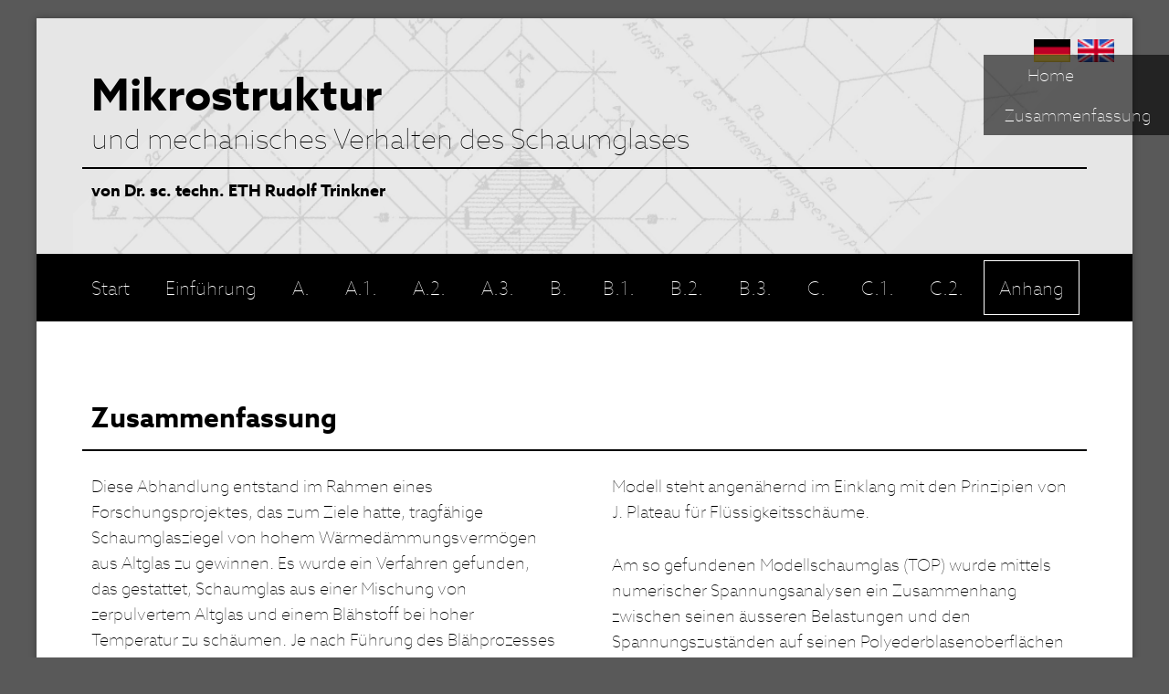

--- FILE ---
content_type: text/html; charset=utf-8
request_url: http://rtrinkner-schaumglas.ch/de-de/anhang/zusammenfassung.aspx
body_size: 39008
content:
<!DOCTYPE html>
<html  lang="de-DE">
<head id="Head">
<!--*********************************************-->
<!-- DNN Platform - http://www.dnnsoftware.com   -->
<!-- Copyright (c) 2002-2016, by DNN Corporation -->
<!--*********************************************-->
<meta content="text/html; charset=UTF-8" http-equiv="Content-Type" />
<meta name="REVISIT-AFTER" content="1 DAYS" />
<meta name="RATING" content="GENERAL" />
<meta name="RESOURCE-TYPE" content="DOCUMENT" />
<meta content="text/javascript" http-equiv="Content-Script-Type" />
<meta content="text/css" http-equiv="Content-Style-Type" />
<title>
	rtrinkner-schaumglas > Anhang > Zusammenfassung
</title><meta id="MetaDescription" name="DESCRIPTION" content="rtrinkner-schaumglas" /><meta id="MetaKeywords" name="KEYWORDS" content="DotNetNuke, DNN, Content, Management, CMS,DotNetNuke,DNN" /><meta id="MetaGenerator" name="GENERATOR" content="DotNetNuke " /><meta id="MetaRobots" name="ROBOTS" content="INDEX, FOLLOW" /><link href="/Resources/Shared/stylesheets/dnndefault/7.0.0/default.css?cdv=132" type="text/css" rel="stylesheet"/><link href="/Portals/_default/Skins/Trinkner Schaumglas/skin.css?cdv=132" type="text/css" rel="stylesheet"/><link href="/Portals/_default/containers/trinkner schaumglas/container.css?cdv=132" type="text/css" rel="stylesheet"/><link href="/Portals/0/portal.css?cdv=132" type="text/css" rel="stylesheet"/><script src="/Resources/libraries/jQuery/01_09_01/jquery.js?cdv=132" type="text/javascript"></script><script src="/Resources/libraries/jQuery-UI/01_11_03/jquery-ui.js?cdv=132" type="text/javascript"></script><!--[if LT IE 9]><link id="IE6Minus" rel="stylesheet" type="text/css" href="/Portals/_default/Skins/Trinkner Schaumglas/ie.css" /><![endif]-->     
        
			    <script type="text/javascript">
			      var _gaq = _gaq || [];
			      _gaq.push(['_setAccount', 'UA-117914269-1']);
			      _gaq.push(['_trackPageview']);
			 
			      (function() {
				    var ga = document.createElement('script'); ga.type = 'text/javascript'; ga.async = true;
				    ga.src = ('https:' == document.location.protocol ? 'https://ssl' : 'http://www') + '.google-analytics.com/ga.js';
				    var s = document.getElementsByTagName('script')[0]; s.parentNode.insertBefore(ga, s);
			      })();
			    </script>
        
		  <meta name="viewport" content="width=device-width,height=device-height, minimum-scale=1.0, maximum-scale=1.0" /><meta http-equiv="X-UA-Compatible" content="IE=edge" /></head>
<body id="Body">
    
    <form method="post" action="/de-de/anhang/zusammenfassung.aspx" id="Form" enctype="multipart/form-data">
<div class="aspNetHidden">
<input type="hidden" name="StylesheetManager_TSSM" id="StylesheetManager_TSSM" value="" />
<input type="hidden" name="ScriptManager_TSM" id="ScriptManager_TSM" value="" />
<input type="hidden" name="__EVENTTARGET" id="__EVENTTARGET" value="" />
<input type="hidden" name="__EVENTARGUMENT" id="__EVENTARGUMENT" value="" />
<input type="hidden" name="__VIEWSTATE" id="__VIEWSTATE" value="TS1eMoHywea1mM20kGr2mOpU8teEV/[base64]/iZd8+lJ8tIqwvN4B0JHhs9k2pfKpgEtSRhyCpsuQ+zHCmX1X2KitzZ3Be5H8ChJaLrLm0zzF+8rKk4RzmKaY4/n14NM9xoaUA6sht4PocsE+tz4Al5tj5Yo5rlN2s5zUafeVVQNz6hYjYNs4rAkom88V3k2WMbAvV4RnxyyhSQJ5Ltym9QnBLPUj3LNpB5uEKygQaIyfvQIccUyIvfvh98Vu/tVQ2+OONamRIRsb1yOsak/tcCYDhU84wtUXjPh7aQFccIoBDr/Pnu7w5J0eJP4SuU8blmoiVi5GUhvg6iRipIx2bFvSwbGuJfiyzO4IcNBxXFeazHA7MhOGI4lahmvOpvt0SFML715/P0Z6TZOaOYcmb1BMkqVD93kiE0yMQvSMvLCDLrWhShniHuSAngLOUcjUqagVqNG44xLnAnrpGz1VrPxOJ5c2tyMJrsswGEF0esPG3jK5llFa4n1g5wPJPocecgU25CVI/FzQMkbpPTqTjLjbqHmUGYDYfeQtJrKkqBRKWGYIjAlmspXTHYYPWfiar1bNMW2W0RgQNClv9eJgC7VcxkJm8SpWQeqCWLRNuAq2Lb+9/Gh6ElvoTagBjunlbOtceshSoq4b1g3mmZdM+AcSFE4PFMq8u9O0KxPjfhEbV3XMJsv6P42vsCbr1CDNsu33cvSNZt8gsVabwcBtfzk9/UU/x8Lpwgoj18hPA0Uamj3B2BLI53NIVIaIWIUYCoFAfqFlbnZ3CAnO11Z1vSqd48bLIw24rYOwnoQnnoWqdwOw8hblRzvHro1c2tHDd2k3I4R6NrzAEgRAKqkqF9XgWGx2Jf5ty/52oIdGBllt4dj7YZlwsquDaMWWJ/ipxbrglkv90KGqNZWc4d4NWR5QHmbuD8srC6PiNkwEM/HCqRJxH2tc/W6MaMympRQtpty/enT0HIBg7kV1pWYAutoKHRYaez0Bjf+CwA2dYoa2N5DZa2f7Fgmi8pzKxA8+m/jzba+9GPujPmCtF0RzXVsHy3JKImJ3rx3esElbfQOKiMta1+YlFTGAQ8qHdSDlY9T1g3kIQnnkiniZVv9jXcWR/EIpZ+5iQXpouobd4jw/65Q6wRmFZsqtnWRWuZTWFw/v7OOAP4pr/39+YwV77HMGTyjTzS2bs8/xWSGAVXUBORwk0IgVdC3eE/wxCRt5b7zt8J1J2F94fiQKU/kuQTjRimRBRzWwS5ywpTG2k3nOK2vtCzCKKLt2pdNAwU1enhXAiPXdXijSqJFS2KdtdswsGe7XHuNsm36OTj7SlnULXXSu8ekF39Zsfg3hWgQBIfOGXWsawojX1ecqTY1uH3c8H+Yo5dHO0/KrPjzC/Zg2WgbpOchGzysKdpopUo3nFugeorqlrLWTJCktBv7i3O8s1y2QY8h/KJdhayAKnpu+YrABQZoz+5Tg+0ReDzvcvtgsCXYWIR2cpRwOUMxZr+3TftRMsJpSDgd1CN+fdrhcrAgiU7KOXOd8hD1Lya+dSXmfK5BecMIhOYAmaIP92O322SS/HQptYK85Xi7rk9RkAupo5832xH9nar0WYGkS0i/d3Su/oecZQN9cXuwzn7FSlyOOpQKIzXh1GzXoFK2+PoKxWGZu9pO+UVuUHlzgqqF3WMz7oyO/2r4eAqOrLrCSnzfl8k+69BYD2qc7iTJgXHzYY7N4l3FYLy+rA0snN/[base64]/wupZQiiDtNLIMRCZSQspjhPfsnUaIEa+oUD2GIpfCEmyMwwfwC1VG4UHu77YpF2WkF4ublf8xFfvGVufS+QcU7UrZS9ztFeMu4QWa+4LPj1A1pWQxtckgpwN/uaiFs+/o7P5ic5U4pGtyQE5leObv+cZyeSYqGZct898/[base64]/wrRD8CMgnxJNpj7Zl1voiAcVwCrb+6tniOZMFgH00pum1PqSBmw85bI5icUtM0kzgU9iYL6ldcwdzwuRns5FBFqVQNjLvr9WULSaD1DjE0ki1PT4akv2tslba/E+KgLH/szXJ1bGjfUqPgg5oLP6m92Ii9ZO3nvt0AT3/tZw3vSJ1RwleUaQNsHdoDghITgntZb5kNVF71y8+nnmmaXMq7YESQiatBH/1jFZ9o9PrYCPdD6/S4ipGOaVP/2AsA6vbSTac59vbXdKxVC32et5qAeZ3iYolTK5lipbYu9YIuDd9gegl7RY3Xp7M/DXq0HnPjHUMmlQdWYCBb9oQMEjba9GLEpaZEVBS2FS3mbT7cmJQmt1/[base64]/+z6GfAqa8EgDfZz70Qq4cpH/Fb5F/1IDWLDw8Lh7rjTN2hv1pbczDJZPNMEvAyHBc0mtd88/kFGWWGq0b2mZY3gGPsgFYZ9XCSIJ2yMV0DzxWiHYMUhiFqIHlDo49JUQ/7grc6pFWSgS6FVMGhiynyzFi7ECnwLhZPe4oZXRrZYwQNSFUMiBwOAuIXKKIuv+Kp+wtMFFvThVlPsMJQIcXh4yuJU37oe4SuvK6ZXbklmBRJlXiQwDw1BHzCAxzlpbMVlJ8c0unz3KsQoZVCEtjyNaKyYRL576pggVc2n8SaxsM5Jkr5g/[base64]/10O131dwOXOhK/V354WuzHzstKTB6TIh0DGaRmo5iRIUcOc2j9bMOPsilJ//iwMXJAJqzcYbBwjjiXfFb2g==" />
</div>

<script type="text/javascript">
//<![CDATA[
var theForm = document.forms['Form'];
if (!theForm) {
    theForm = document.Form;
}
function __doPostBack(eventTarget, eventArgument) {
    if (!theForm.onsubmit || (theForm.onsubmit() != false)) {
        theForm.__EVENTTARGET.value = eventTarget;
        theForm.__EVENTARGUMENT.value = eventArgument;
        theForm.submit();
    }
}
//]]>
</script>


<script src="/WebResource.axd?d=pynGkmcFUV0ln9WTt6wUz0peEmAnvcqS4YX4ATtTQHSjZS0_thI3RpuKyJA1&amp;t=638628280040000000" type="text/javascript"></script>


<script src="/DesktopModules/DNNGo_GoMenu/Resource/js/Slide.js" type="text/javascript"></script>
<script type="text/javascript">
//<![CDATA[
var __cultureInfo = {"name":"de-DE","numberFormat":{"CurrencyDecimalDigits":2,"CurrencyDecimalSeparator":",","IsReadOnly":false,"CurrencyGroupSizes":[3],"NumberGroupSizes":[3],"PercentGroupSizes":[3],"CurrencyGroupSeparator":".","CurrencySymbol":"€","NaNSymbol":"NaN","CurrencyNegativePattern":8,"NumberNegativePattern":1,"PercentPositivePattern":0,"PercentNegativePattern":0,"NegativeInfinitySymbol":"-∞","NegativeSign":"-","NumberDecimalDigits":2,"NumberDecimalSeparator":",","NumberGroupSeparator":".","CurrencyPositivePattern":3,"PositiveInfinitySymbol":"∞","PositiveSign":"+","PercentDecimalDigits":2,"PercentDecimalSeparator":",","PercentGroupSeparator":".","PercentSymbol":"%","PerMilleSymbol":"‰","NativeDigits":["0","1","2","3","4","5","6","7","8","9"],"DigitSubstitution":1},"dateTimeFormat":{"AMDesignator":"","Calendar":{"MinSupportedDateTime":"\/Date(-62135596800000)\/","MaxSupportedDateTime":"\/Date(253402297199999)\/","AlgorithmType":1,"CalendarType":1,"Eras":[1],"TwoDigitYearMax":2049,"IsReadOnly":false},"DateSeparator":".","FirstDayOfWeek":1,"CalendarWeekRule":2,"FullDateTimePattern":"dddd, d. MMMM yyyy HH:mm:ss","LongDatePattern":"dddd, d. MMMM yyyy","LongTimePattern":"HH:mm:ss","MonthDayPattern":"d. MMMM","PMDesignator":"","RFC1123Pattern":"ddd, dd MMM yyyy HH\u0027:\u0027mm\u0027:\u0027ss \u0027GMT\u0027","ShortDatePattern":"dd.MM.yyyy","ShortTimePattern":"HH:mm","SortableDateTimePattern":"yyyy\u0027-\u0027MM\u0027-\u0027dd\u0027T\u0027HH\u0027:\u0027mm\u0027:\u0027ss","TimeSeparator":":","UniversalSortableDateTimePattern":"yyyy\u0027-\u0027MM\u0027-\u0027dd HH\u0027:\u0027mm\u0027:\u0027ss\u0027Z\u0027","YearMonthPattern":"MMMM yyyy","AbbreviatedDayNames":["So","Mo","Di","Mi","Do","Fr","Sa"],"ShortestDayNames":["So","Mo","Di","Mi","Do","Fr","Sa"],"DayNames":["Sonntag","Montag","Dienstag","Mittwoch","Donnerstag","Freitag","Samstag"],"AbbreviatedMonthNames":["Jan","Feb","Mrz","Apr","Mai","Jun","Jul","Aug","Sep","Okt","Nov","Dez",""],"MonthNames":["Januar","Februar","März","April","Mai","Juni","Juli","August","September","Oktober","November","Dezember",""],"IsReadOnly":false,"NativeCalendarName":"Gregorianischer Kalender","AbbreviatedMonthGenitiveNames":["Jan","Feb","Mrz","Apr","Mai","Jun","Jul","Aug","Sep","Okt","Nov","Dez",""],"MonthGenitiveNames":["Januar","Februar","März","April","Mai","Juni","Juli","August","September","Oktober","November","Dezember",""]},"eras":[1,"n. Chr.",null,0]};//]]>
</script>

<script src="/Telerik.Web.UI.WebResource.axd?_TSM_HiddenField_=ScriptManager_TSM&amp;compress=1&amp;_TSM_CombinedScripts_=%3b%3bSystem.Web.Extensions%2c+Version%3d4.0.0.0%2c+Culture%3dneutral%2c+PublicKeyToken%3d31bf3856ad364e35%3ade-DE%3a9b1e5a2f-37b8-41b2-8f9c-4823bd51663f%3aea597d4b%3ab25378d2" type="text/javascript"></script>
<div class="aspNetHidden">

	<input type="hidden" name="__VIEWSTATEGENERATOR" id="__VIEWSTATEGENERATOR" value="CA0B0334" />
	<input type="hidden" name="__VIEWSTATEENCRYPTED" id="__VIEWSTATEENCRYPTED" value="" />
</div><script src="/js/dnn.modalpopup.js?cdv=132" type="text/javascript"></script><script src="/js/dnncore.js?cdv=132" type="text/javascript"></script><script type="text/javascript">
//<![CDATA[
Sys.WebForms.PageRequestManager._initialize('ScriptManager', 'Form', [], [], [], 90, '');
//]]>
</script>

        
        
        

<!--[if lt IE 9]>
<script src="http://html5shim.googlecode.com/svn/trunk/html5.js"></script>
<![endif]-->

<div class="body_bg">
  <div id="dnn_wrapper">
    <div class="hedaer_minHeight">
      <header class="header_bg">
        <div class="  ">
          <div class="dnn_layout header_bg_img">
            <div class="head_mid  clearfix">
              <div class="languageBox">
                <div class="language-object" >

<span class="Language selected" title="Deutsch (Deutschland)" ><img src="/images/Flags/de-DE.gif" alt="de-DE" /></span><span class="Language" title="English (United Kingdom)"><a href="http://rtrinkner-schaumglas.ch/en-gb/anhang(en-gb)/summary1.aspx" ><img src="/images/Flags/en-GB.gif" alt="en-GB" /></a></span>
</div>
              </div>
              <div id="dnn_HeadPaneA" class="HeadPaneA  "><div class="DnnModule DnnModule-DNN_HTML DnnModule-662"><a name="662"></a>

<div class="White">
    
     <div id="dnn_ctr662_ContentPane" class="contentpane"><!-- Start_Module_662 --><div id="dnn_ctr662_ModuleContent" class="DNNModuleContent ModDNNHTMLC">
	<div id="dnn_ctr662_HtmlModule_lblContent" class="Normal">
	<div class="headerBox">
<div class="title">Mikrostruktur</div>
<div class="subtitle">und mechanisches Verhalten des Schaumglases</div>
<div class="hrLine">&nbsp;</div>
<div class="p">von Dr. sc. techn. ETH Rudolf Trinkner</div>
</div>
</div>

</div><!-- End_Module_662 --></div>
     
</div>










</div></div>
            </div>
          </div>
        </div>
        
      </header>
      <div id="dnn_BannerPane" class="BannerPane    DNNEmptyPane"></div>
		
		<nav class="nav_box clearfix">
		  <div class="dnn_layout">
				<div id="top_menu">
					
<div id="gomenu9b523f1720" class="gomenu ">
    <ul  class="dropdown"><li class="   first-item Item-1"><a href="http://rtrinkner-schaumglas.ch/de-de/home.aspx"  title="Start" ><span>Start</span></a></li><li class="   Item-2"><a href="http://rtrinkner-schaumglas.ch/de-de/einführung.aspx"  title="Einführung" ><span>Einführung</span></a></li><li class="   Item-3"><a href="http://rtrinkner-schaumglas.ch/de-de/a.aspx"  title="A." ><span>A.</span></a></li><li class="   Item-4"><a href="http://rtrinkner-schaumglas.ch/de-de/a1.aspx"  title="A.1." ><span>A.1.</span></a></li><li class="   Item-5"><a href="http://rtrinkner-schaumglas.ch/de-de/a2.aspx"  title="A.2." ><span>A.2.</span></a></li><li class="   Item-6"><a href="http://rtrinkner-schaumglas.ch/de-de/a3.aspx"  title="A.3." ><span>A.3.</span></a></li><li class="   Item-7"><a href="http://rtrinkner-schaumglas.ch/de-de/b.aspx"  title="B." ><span>B.</span></a></li><li class="   Item-8"><a href="http://rtrinkner-schaumglas.ch/de-de/b1.aspx"  title="B.1." ><span>B.1.</span></a></li><li class="   Item-9"><a href="http://rtrinkner-schaumglas.ch/de-de/b2.aspx"  title="B.2." ><span>B.2.</span></a></li><li class="   Item-10"><a href="http://rtrinkner-schaumglas.ch/de-de/b3.aspx"  title="B.3." ><span>B.3.</span></a></li><li class="   Item-11"><a href="http://rtrinkner-schaumglas.ch/de-de/c.aspx"  title="C." ><span>C.</span></a></li><li class="   Item-12"><a href="http://rtrinkner-schaumglas.ch/de-de/c1.aspx"  title="C.1." ><span>C.1.</span></a></li><li class="   Item-13"><a href="http://rtrinkner-schaumglas.ch/de-de/c2.aspx"  title="C.2." ><span>C.2.</span></a></li><li class="dir current  last-item Item-14"><a href="http://rtrinkner-schaumglas.ch/de-de/anhang/tabellen.aspx"  title="Anhang" ><span>Anhang</span></a><div class="menuslide"><ul><li class="   first-item  SunItem-1"><a href="http://rtrinkner-schaumglas.ch/de-de/anhang/tabellen.aspx"  title="Tabellen" ><span>Tabellen</span></a></li><li class="    SunItem-2"><a href="http://rtrinkner-schaumglas.ch/de-de/anhang/symbolverzeichnis.aspx"  title="Symbolverzeichnis" ><span>Symbolverzeichnis</span></a></li><li class="    SunItem-3"><a href="http://rtrinkner-schaumglas.ch/de-de/anhang/literaturverzeichnis.aspx"  title="Literaturverzeichnis" ><span>Literaturverzeichnis</span></a></li><li class=" subcurrent   SunItem-4"><a href="http://rtrinkner-schaumglas.ch/de-de/anhang/zusammenfassung.aspx" class="acurrent" title="Zusammenfassung" ><span>Zusammenfassung</span></a></li><li class="    SunItem-5"><a href="http://rtrinkner-schaumglas.ch/de-de/anhang/summary.aspx"  title="Summary" ><span>Summary</span></a></li><li class="   last-item  SunItem-6"><a href="http://rtrinkner-schaumglas.ch/de-de/anhang/lebenslauf.aspx"  title="Lebenslauf" ><span>Lebenslauf</span></a></li></ul></div></li></ul>
</div>
<script type="text/javascript">
    window["gomenu9b523f1720"] = DnnDev.Create("gomenu9b523f1720"); window["gomenu9b523f1720"].Initialize({ "Enabled": true }, {});
	jQuery(document).ready(function () {
		jQuery("#gomenu9b523f1720").has("ul").find(".dir > a").attr("aria-haspopup", "true");
	}); 
    </script>



 
				</div>
		  </div>
	  </nav>
    </div>
	
	<div id="dnn_SidePane" class="SidePane"><div class="DnnModule DnnModule-DNN_HTML DnnModule-663"><a name="663"></a>

<div class="White">
    
     <div id="dnn_ctr663_ContentPane" class="contentpane"><!-- Start_Module_663 --><div id="dnn_ctr663_ModuleContent" class="DNNModuleContent ModDNNHTMLC">
	<div id="dnn_ctr663_HtmlModule_lblContent" class="Normal">
	<ul id="side_menu">
 <li><a href="/"><span>Home</span></a></li>
</ul>

<ul id="anchorNav">
</ul>

</div>

</div><!-- End_Module_663 --></div>
     
</div>










</div></div>
	
    <section id="dnn_content">
      <div id="dnn_Full_Screen_PaneA" class="Full_Screen_PaneA DNNEmptyPane"></div>
      <div class="dnn_layout">
        <div class="content_mid clearfix">
          <div class="pane_layout">
            <div class="row">
              <div class="col-sm-12">
                <div id="dnn_TopPane" class="TopPane"><div class="DnnModule DnnModule-DNN_HTML DnnModule-531"><a name="531"></a>

<div class="White">
    
     <div id="dnn_ctr531_ContentPane" class="contentpane"><!-- Start_Module_531 --><div id="dnn_ctr531_ModuleContent" class="DNNModuleContent ModDNNHTMLC">
	<div id="dnn_ctr531_HtmlModule_lblContent" class="Normal">
	<div class="text-Content">
<div class="title">
<div data-menuanchor="true" data-offset="-60" class="anchorTag" data-title="Zusammenfassung" id="Zusammenfassung"> </div>
<h1>Zusammenfassung</h1>
</div>
<div class="hrLine"></div>
</div>
</div>

</div><!-- End_Module_531 --></div>
     
</div>










</div></div>
              </div>
            </div>
          </div>
        </div>
      </div>
      <div id="dnn_Full_Screen_PaneB" class="Full_Screen_PaneB DNNEmptyPane"></div>
      <div class="dnn_layout">
        <div class="content_mid clearfix">
          <div class="pane_layout">
            <div class="row">
              <div class="col-sm-3">
                <div id="dnn_RowOne_Grid3_Pane" class="RowOne_Grid3_Pane DNNEmptyPane"></div>
              </div>
              <div class="col-sm-9">
                <div id="dnn_RowOne_Grid9_Pane" class="RowOne_Grid9_Pane DNNEmptyPane"></div>
              </div>
            </div>
            <div class="row">
              <div class="col-sm-4">
                <div id="dnn_RowTwo_Grid4_Pane" class="RowTwo_Grid4_Pane DNNEmptyPane"></div>
              </div>
              <div class="col-sm-8">
                <div id="dnn_RowTwo_Grid8_Pane" class="RowTwo_Grid8_Pane DNNEmptyPane"></div>
              </div>
            </div>
            <div class="row">
              <div class="col-sm-5">
                <div id="dnn_RowThree_Grid5_Pane" class="RowThree_Grid5_Pane DNNEmptyPane"></div>
              </div>
              <div class="col-sm-7">
                <div id="dnn_RowThree_Grid7_Pane" class="RowThree_Grid7_Pane DNNEmptyPane"></div>
              </div>
            </div>
            <div class="row">
              <div class="col-sm-6">
                <div id="dnn_RowFour_Grid6_Pane1" class="RowFour_Grid6_Pane1 DNNEmptyPane"></div>
              </div>
              <div class="col-sm-6">
                <div id="dnn_RowFour_Grid6_Pane2" class="RowFour_Grid6_Pane2 DNNEmptyPane"></div>
              </div>
            </div>
            <div class="row">
              <div class="col-sm-7">
                <div id="dnn_RowFive_Grid7_Pane" class="RowFive_Grid7_Pane DNNEmptyPane"></div>
              </div>
              <div class="col-sm-5">
                <div id="dnn_RowFive_Grid5_Pane" class="RowFive_Grid5_Pane DNNEmptyPane"></div>
              </div>
            </div>
            <div class="row">
              <div class="col-sm-8">
                <div id="dnn_RowSix_Grid8_Pane" class="RowSix_Grid8_Pane DNNEmptyPane"></div>
              </div>
              <div class="col-sm-4">
                <div id="dnn_RowSix_Grid4_Pane" class="RowSix_Grid4_Pane DNNEmptyPane"></div>
              </div>
            </div>
            <div class="row">
              <div class="col-sm-9">
                <div id="dnn_RowSeven_Grid9_Pane" class="RowSeven_Grid9_Pane DNNEmptyPane"></div>
              </div>
              <div class="col-sm-3">
                <div id="dnn_RowSeven_Grid3_Pane" class="RowSeven_Grid3_Pane DNNEmptyPane"></div>
              </div>
            </div>
          </div>
        </div>
      </div>
      <div id="dnn_Full_Screen_PaneC" class="Full_Screen_PaneC DNNEmptyPane"></div>
      <div class="dnn_layout">
        <div class="content_mid clearfix">
          <div class="pane_layout">
            <div class="row">
              <div class="col-sm-4">
                <div id="dnn_RowEight_Grid4_Pane1" class="RowEight_Grid4_Pane1 DNNEmptyPane"></div>
              </div>
              <div class="col-sm-4">
                <div id="dnn_RowEight_Grid4_Pane2" class="RowEight_Grid4_Pane2 DNNEmptyPane"></div>
              </div>
              <div class="col-sm-4">
                <div id="dnn_RowEight_Grid4_Pane3" class="RowEight_Grid4_Pane3 DNNEmptyPane"></div>
              </div>
            </div>
            <div class="row">
              <div class="col-sm-3">
                <div id="dnn_RowNine_Grid3_Pane1" class="RowNine_Grid3_Pane1 DNNEmptyPane"></div>
              </div>
              <div class="col-sm-6">
                <div id="dnn_RowNine_Grid6_Pane" class="RowNine_Grid6_Pane DNNEmptyPane"></div>
              </div>
              <div class="col-sm-3">
                <div id="dnn_RowNine_Grid3_Pane2" class="RowNine_Grid3_Pane2 DNNEmptyPane"></div>
              </div>
            </div>
            <div class="row">
              <div class="col-md-3 col-sm-6">
                <div id="dnn_RownTen_Grid3_Pane1" class="RownTen_Grid3_Pane1 DNNEmptyPane"></div>
              </div>
              <div class="col-md-3 col-sm-6">
                <div id="dnn_RowTen_Grid3_Pane2" class="RowTen_Grid3_Pane2 DNNEmptyPane"></div>
              </div>
              <div class="clearfix visible-sm"></div>
              <div class="col-md-3 col-sm-6">
                <div id="dnn_RowTen_Grid3_Pane3" class="RowTen_Grid3_Pane3 DNNEmptyPane"></div>
              </div>
              <div class="col-md-3 col-sm-6">
                <div id="dnn_RowTen_Grid3_Pane4" class="RowTen_Grid3_Pane4 DNNEmptyPane"></div>
              </div>
            </div>
          </div>
        </div>
      </div>
      <div id="dnn_Full_Screen_PaneD" class="Full_Screen_PaneD DNNEmptyPane"></div>
      <div class="dnn_layout">
        <div class="content_mid clearfix">
          <div class="pane_layout">
            <div class="row">
              <div class="col-sm-12">
                <div id="dnn_ContentPane" class="ContentPane"><div class="DnnModule DnnModule-DNN_HTML DnnModule-666"><a name="666"></a>

<div class="White">
    
     <div id="dnn_ctr666_ContentPane" class="contentpane"><!-- Start_Module_666 --><div id="dnn_ctr666_ModuleContent" class="DNNModuleContent ModDNNHTMLC">
	<div id="dnn_ctr666_HtmlModule_lblContent" class="Normal">
	<div class="text-Content">
<div class="contentText">
<div class="con_text">
<p>Diese Abhandlung entstand im Rahmen eines Forschungsprojektes, das zum Ziele hatte, tragfähige Schaumglasziegel von hohem Wärmedämmungsvermögen aus Altglas zu gewinnen. Es wurde ein Verfahren gefunden, das gestattet, Schaumglas aus einer Mischung von zerpulvertem Altglas und einem Blähstoff bei hoher Temperatur zu schäumen. Je nach Führung des Blähprozesses entstanden dabei verschiedene Schaumglastypen.</p>
</div>

<div class="con_text">
<p>Anhand von Dünnschliffen und volumetrischen Messungen wurde die Mikrostruktur dieser Schaumgläser untersucht. Morphologisch kann zwischen Kugelschaumglas und Polyederschaumglas unterschieden werden! Insbesondere verdienen die gefundenen Zusammenhänge (Regressionen) zwischen Dichte (ρ) und Porengrösse (L̅<strong><sub>3</sub></strong>) sowie zwischen Dichte und innerer Gasverteilung (<strong>n,n<sup>&lowast;</sup></strong>) beim Polyederschaumglas Erwähnung.</p>
</div>

<div class="con_text">
<p>Trotz dem Formenreichtum der Polyederzellblasen gelang es, ein Modell zu finden, das die innere Tragstruktur des Polyederschaumglases zufriedenstellend beschreibt. Dieses Modell steht angenähernd im Einklang mit den Prinzipien von J. Plateau für Flüssigkeitsschäume.</p>
</div>

<div class="con_text">
<p>Am so gefundenen Modellschaumglas (TOP) wurde mittels numerischer Spannungsanalysen ein Zusammenhang zwischen seinen äusseren Belastungen und den Spannungszuständen auf seinen Polyederblasenoberflächen gefunden.</p>

<p>Auf Grund der soeben erwähnten Relation konnten mittels einer Bruchhypothese (Oberflächenhypothese) die mechanischen Eigenschaften des Polyederschaumglases in Abhängigkeit von seiner Dichte befriedigend vorausgesagt werden.</p>
</div>

<div class="con_text">
<p>Die so gefundenen Bruchfestigkeiten (σ<strong><sub><sub>dB</sub></sub></strong>,σ<strong><sub><sub>B</sub></sub></strong>,τ<strong><sub><sub>B</sub></sub></strong>) sowie elastischen Eigenschaften (<strong>E</strong>,ν) wurden mit den an Schaumglasprüfkörpern gemessenen Werten verglichen. Es zeigte sich dabei eine befriedigende Uebereinstimmung zwischen den theoretisch vorausgesagten und an wirklichen Prüflingen gemessenen Werten.</p>
</div>
</div>
</div>

</div>

</div><!-- End_Module_666 --></div>
     
</div>










</div><div class="DnnModule DnnModule-DNN_HTML DnnModule-667"><a name="667"></a>

<div class="White">
    
     <div id="dnn_ctr667_ContentPane" class="contentpane"><!-- Start_Module_667 --><div id="dnn_ctr667_ModuleContent" class="DNNModuleContent ModDNNHTMLC">
	<div id="dnn_ctr667_HtmlModule_lblContent" class="Normal">
	<div class="pages">
<div class="row">
<div class="col-sm-6">
<table border="0" cellpadding="0" cellspacing="0" class="previous">
 <tbody>
  <tr>
   <th>Nach oben springen</th>
   <th><a class="btn" href="#">&nbsp;</a></th>
  </tr>
 </tbody>
</table>
</div>

<div class="col-sm-6">
<table border="0" cellpadding="0" cellspacing="0" class="next">
 <tbody>
  <tr>
   <th class="btn"><a href="/Anhang/Summary.aspx">Summary</a></th>
   <th>Summary</th>
  </tr>
 </tbody>
</table>
</div>
</div>
</div>
</div>

</div><!-- End_Module_667 --></div>
     
</div>










</div></div>
              </div>
            </div>
          </div>
        </div>
      </div>
      <div id="dnn_Full_Screen_PaneE" class="Full_Screen_PaneE DNNEmptyPane"></div>
      <div class="dnn_layout">
        <div class="content_mid clearfix">
          <div class="pane_layout">
            <div class="row">
              <div class="col-md-3 col-sm-6">
                <div id="dnn_RownEleven_Grid3_Pane1" class="RownEleven_Grid3_Pane1 DNNEmptyPane"></div>
              </div>
              <div class="col-md-3 col-sm-6">
                <div id="dnn_RowEleven_Grid3_Pane2" class="RowEleven_Grid3_Pane2 DNNEmptyPane"></div>
              </div>
              <div class="clearfix visible-sm"></div>
              <div class="col-md-3 col-sm-6">
                <div id="dnn_RowEleven_Grid3_Pane3" class="RowEleven_Grid3_Pane3 DNNEmptyPane"></div>
              </div>
              <div class="col-md-3 col-sm-6">
                <div id="dnn_RowEleven_Grid3_Pane4" class="RowEleven_Grid3_Pane4 DNNEmptyPane"></div>
              </div>
            </div>
            <div class="row">
              <div class="col-sm-3">
                <div id="dnn_RowTwelve_Grid3_Pane1" class="RowTwelve_Grid3_Pane1 DNNEmptyPane"></div>
              </div>
              <div class="col-sm-6">
                <div id="dnn_RowTwelve_Grid6_Pane" class="RowTwelve_Grid6_Pane DNNEmptyPane"></div>
              </div>
              <div class="col-sm-3">
                <div id="dnn_RowTwelve_Grid3_Pane2" class="RowTwelve_Grid3_Pane2 DNNEmptyPane"></div>
              </div>
            </div>
            <div class="row">
              <div class="col-sm-4">
                <div id="dnn_RowThirteen_Grid4_Pane1" class="RowThirteen_Grid4_Pane1 DNNEmptyPane"></div>
              </div>
              <div class="col-sm-4">
                <div id="dnn_RowThirteen_Grid4_Pane2" class="RowThirteen_Grid4_Pane2 DNNEmptyPane"></div>
              </div>
              <div class="col-sm-4">
                <div id="dnn_RowThirteen_Grid4_Pane3" class="RowThirteen_Grid4_Pane3 DNNEmptyPane"></div>
              </div>
            </div>
          </div>
        </div>
      </div>
      <div id="dnn_Full_Screen_PaneF" class="Full_Screen_PaneF DNNEmptyPane"></div>
      <div class="dnn_layout">
        <div class="content_mid clearfix">
          <div class="pane_layout">
            <div class="row">
              <div class="col-sm-9">
                <div id="dnn_RowFourteen_Grid9_Pane" class="RowFourteen_Grid9_Pane DNNEmptyPane"></div>
              </div>
              <div class="col-sm-3">
                <div id="dnn_RowFourteen_Grid3_Pane" class="RowFourteen_Grid3_Pane DNNEmptyPane"></div>
              </div>
            </div>
            <div class="row">
              <div class="col-sm-8">
                <div id="dnn_RowFifteen_Grid8_Pane" class="RowFifteen_Grid8_Pane DNNEmptyPane"></div>
              </div>
              <div class="col-sm-4">
                <div id="dnn_RowFifteen_Grid4_Pane" class="RowFifteen_Grid4_Pane DNNEmptyPane"></div>
              </div>
            </div>
            <div class="row">
              <div class="col-sm-7">
                <div id="dnn_RowSixteen_Grid7_Pane" class="RowSixteen_Grid7_Pane DNNEmptyPane"></div>
              </div>
              <div class="col-sm-5">
                <div id="dnn_RowSixteen_Grid5_Pane" class="RowSixteen_Grid5_Pane DNNEmptyPane"></div>
              </div>
            </div>
            <div class="row">
              <div class="col-sm-6">
                <div id="dnn_RowSeventeen_Grid6_Pane1" class="RowSeventeen_Grid6_Pane1 DNNEmptyPane"></div>
              </div>
              <div class="col-sm-6">
                <div id="dnn_RowSeventeen_Grid6_Pane2" class="RowSeventeen_Grid6_Pane2 DNNEmptyPane"></div>
              </div>
            </div>
            <div class="row">
              <div class="col-sm-5">
                <div id="dnn_RowEighteen_Grid5_Pane" class="RowEighteen_Grid5_Pane DNNEmptyPane"></div>
              </div>
              <div class="col-sm-7">
                <div id="dnn_RowEighteen_Grid7_Pane" class="RowEighteen_Grid7_Pane DNNEmptyPane"></div>
              </div>
            </div>
            <div class="row">
              <div class="col-sm-4">
                <div id="dnn_RowNineteen_Grid4_Pane" class="RowNineteen_Grid4_Pane DNNEmptyPane"></div>
              </div>
              <div class="col-sm-8">
                <div id="dnn_RowNineteen_Grid8_Pane" class="RowNineteen_Grid8_Pane DNNEmptyPane"></div>
              </div>
            </div>
            <div class="row">
              <div class="col-sm-3">
                <div id="dnn_RowTwenty_Grid3_Pane" class="RowTwenty_Grid3_Pane DNNEmptyPane"></div>
              </div>
              <div class="col-sm-9">
                <div id="dnn_RowTwenty_Grid9_Pane" class="RowTwenty_Grid9_Pane DNNEmptyPane"></div>
              </div>
            </div>
          </div>
        </div>
      </div>
      <div id="dnn_Full_Screen_PaneG" class="Full_Screen_PaneG DNNEmptyPane"></div>
      <div class="dnn_layout">
        <div class="content_mid clearfix">
          <div class="pane_layout">
            <div class="row">
              <div class="col-sm-12">
                <div id="dnn_BottomPane" class="BottomPane DNNEmptyPane"></div>
              </div>
            </div>
          </div>
        </div>
      </div>
      <div id="dnn_Full_Screen_PaneH" class="Full_Screen_PaneH DNNEmptyPane"></div>
    </section>
    <div class="ContentBottom">
      <div class="position">
        <div class="ContentBottom_bg"></div>
        <div class="dnn_layout">
          <div class="content_mid clearfix">
            <section class="row">
              <div class="col-sm-12">
                <div id="dnn_BottomOutPane" class="BottomOutPane DNNEmptyPane"></div>
              </div>
            </section>
          </div>
        </div>
      </div>
    </div>
    <!-- Footer -->
    <footer class="footer_box">
      <div class="dnn_layout     ">
        <div class="footer_mid clearfix">
          <div class="row">
            <div class="col-sm-4  ">
              <div id="dnn_FootPaneA" class="FootPaneA DNNEmptyPane"></div>
            </div>
            <div class="col-sm-4  ">
              <div id="dnn_FootPaneB" class="FootPaneB DNNEmptyPane"></div>
            </div>
            <div class="col-sm-4  ">
              <div id="dnn_FootPaneC" class="FootPaneC DNNEmptyPane"></div>
            </div>
          </div>
          <div class="row">
            <div class="col-sm-4  ">
              <div id="dnn_FootPaneD" class="FootPaneD DNNEmptyPane"></div>
            </div>
            <div class="col-sm-4  ">
              <div id="dnn_FootPaneE" class="FootPaneE DNNEmptyPane"></div>
            </div>
            <div class="col-sm-4  ">
              <div id="dnn_FootPaneF" class="FootPaneF DNNEmptyPane"></div>
            </div>
          </div>
          <div class="row">
            <div class="col-sm-3  ">
              <div id="dnn_FootPaneG" class="FootPaneG DNNEmptyPane"></div>
            </div>
            <div class="col-sm-9  ">
              <div id="dnn_FootPaneH" class="FootPaneH DNNEmptyPane"></div>
            </div>
          </div>
          <div class="row">
            <div class="col-md-3 col-sm-6  ">
              <div id="dnn_FootPaneI" class="FootPaneI DNNEmptyPane"></div>
            </div>
            <div class="col-md-3 col-sm-6  ">
              <div id="dnn_FootPaneJ" class="FootPaneJ DNNEmptyPane"></div>
            </div>
            <div class="clearfix visible-sm"></div>
            <div class="col-md-3 col-sm-6  ">
              <div id="dnn_FootPaneK" class="FootPaneK DNNEmptyPane"></div>
            </div>
            <div class="col-md-3 col-sm-6  ">
              <div id="dnn_FootPaneL" class="FootPaneL DNNEmptyPane"></div>
            </div>
          </div>
        </div>
      </div>
      <div class="footer_bottom   ">
        <div class="dnn_layout fonterBg">
          <div class="footer_mid clearfix">
            <div class="copyright_style">
              <div id="dnn_FooterTextTopPane" class="FooterTextTopPane"><div class="DnnModule DnnModule-DNN_HTML DnnModule-665"><a name="665"></a>

<div class="White">
    
     <div id="dnn_ctr665_ContentPane" class="contentpane"><!-- Start_Module_665 --><div id="dnn_ctr665_ModuleContent" class="DNNModuleContent ModDNNHTMLC">
	<div id="dnn_ctr665_HtmlModule_lblContent" class="Normal">
	<div class="footerTopText"><a href="/Blätterkatalog.aspx" target="_self">Blätterkatalog</a> <a href="/Portals/0/Mikrostruktur-und-mechanisches160917.pdf" target="_blank">Download</a> <a href="/Kontakt.aspx" target="_self">Kontakt</a> <a href="https://www.facebook.com/Erkenntnisse-aus-der-statischen-Analyse-der-Bogenstaumauer-Karakaya-T%C3%BCrkei-692338984308346/" target="_blank" title="Facebook"> <img alt="" src="/portals/0/facebook.png"> </a>
<div class="hrLine">&nbsp;</div>
</div>
</div>

</div><!-- End_Module_665 --></div>
     
</div>










</div></div>
              <span id="dnn_dnnCOPYRIGHT_lblCopyright" class="footer    ">© Trinkner 2026</span>

              <div id="dnn_FooterTextBottomPane" class="FooterTextBottomPane"><div class="DnnModule DnnModule-DNN_HTML DnnModule-664"><a name="664"></a>

<div class="White">
    
     <div id="dnn_ctr664_ContentPane" class="contentpane"><!-- Start_Module_664 --><div id="dnn_ctr664_ModuleContent" class="DNNModuleContent ModDNNHTMLC">
	<div id="dnn_ctr664_HtmlModule_lblContent" class="Normal">
	<div class="footerBottomText"><a href="/impressum.aspx" target="_self">Impressum</a> <span><a href="https://esentrix.ch" target="_blank">Webdesign by esentrix</a></span></div>
</div>

</div><!-- End_Module_664 --></div>
     
</div>










</div></div>
              <a id="dnn_dnnLogin_loginLink" class="LoginLink" rel="nofollow" onclick="return dnnModal.show(&#39;http://rtrinkner-schaumglas.ch/Anhang/Zusammenfassung/tabid/122/ctl/Login/language/de-DE/Default.aspx?returnurl=/de-de/anhang/zusammenfassung.aspx&amp;popUp=true&#39;,/*showReturn*/true,300,650,true,&#39;&#39;)" href="http://rtrinkner-schaumglas.ch/Anhang/Zusammenfassung/tabid/122/ctl/Login/language/de-DE/Default.aspx?returnurl=%2fde-de%2fanhang%2fzusammenfassung.aspx">Anmelden</a>


              
            </div>
            <div id="to_top" class=" " ></div>
            
          </div>
        </div>
      </div>
    </footer>
    <!-- Footer End --> 
  </div>
</div>
<script type="text/javascript" src="/Portals/_default/Skins/Trinkner Schaumglas/scripts/script.js"></script> 
<script type="text/javascript" src="/Portals/_default/Skins/Trinkner Schaumglas/scripts/custom.js"></script>




        <input name="ScrollTop" type="hidden" id="ScrollTop" />
        <input name="__dnnVariable" type="hidden" id="__dnnVariable" autocomplete="off" />
        
    </form>
    <!--CDF(Javascript|/js/dnncore.js?cdv=132)--><!--CDF(Javascript|/js/dnn.modalpopup.js?cdv=132)--><!--CDF(Css|/Resources/Shared/stylesheets/dnndefault/7.0.0/default.css?cdv=132)--><!--CDF(Css|/Portals/_default/Skins/Trinkner Schaumglas/skin.css?cdv=132)--><!--CDF(Css|/Portals/_default/containers/trinkner schaumglas/container.css?cdv=132)--><!--CDF(Css|/Portals/_default/containers/trinkner schaumglas/container.css?cdv=132)--><!--CDF(Css|/Portals/_default/containers/trinkner schaumglas/container.css?cdv=132)--><!--CDF(Css|/Portals/_default/containers/trinkner schaumglas/container.css?cdv=132)--><!--CDF(Css|/Portals/_default/containers/trinkner schaumglas/container.css?cdv=132)--><!--CDF(Css|/Portals/_default/containers/trinkner schaumglas/container.css?cdv=132)--><!--CDF(Css|/Portals/_default/containers/trinkner schaumglas/container.css?cdv=132)--><!--CDF(Css|/Portals/0/portal.css?cdv=132)--><!--CDF(Javascript|/Resources/libraries/jQuery-UI/01_11_03/jquery-ui.js?cdv=132)--><!--CDF(Javascript|/Resources/libraries/jQuery/01_09_01/jquery.js?cdv=132)-->
    
</body>
</html>

--- FILE ---
content_type: text/css
request_url: http://rtrinkner-schaumglas.ch/Portals/_default/Skins/Trinkner%20Schaumglas/skin.css?cdv=132
body_size: 34628
content:
@import url( bootstrap.css );


@font-face {
    font-family: 'azo_sansbold';
    src: url('fonts/azosans-bold-webfont2.woff') format('woff'),
         url('fonts/azosans-bold-webfont.woff') format('woff');
    font-weight: normal;
    font-style: normal;

}


@font-face {
    font-family: 'azo_sansthin';
    src: url('fonts/azosans-thin-webfont2.woff') format('woff'),
         url('fonts/azosans-thin-webfont.woff') format('woff');
    font-weight: normal;
    font-style: normal;

}





/* CSS Document */
@media print {
	a:link:after {
		content: " ";
	}
}


#Body {
	color: #000;
	background: #595959;
}

.body_bg {
	min-height: 100%;
	width: 1200px;
	margin: 20px auto 0;
	box-shadow: 0 0 8px rgba(0,0,0,0.3);
	position: relative;
	z-index: 1;
}

html,
body {
	margin: 0px;
	padding: 0px;
	font: normal 12px/1.5; 
	font-family: 'azo_sansthin';
	color: #000;
}

p {
	margin: 0px;
}

header,
nav,
section,
footer {
	display: block;
}


A,
A:link {
	text-decoration: none;
	transition: color ease 300ms;
	-moz-transition: color ease 300ms; /* Firefox 4 */
	-webkit-transition: color ease 300ms; /* Safari and Chrome */
	-o-transition: color ease 300ms; /* Opera */
	-ms-transition: color ease 300ms; /* IE9? */
	color:#000;
}

A:active {
	color:#000;
	text-decoration: none;
}

A:visited {
	color:#000;
	text-decoration: none;
}

A:hover {
	color:#000;
	text-decoration: underline;
}

A:focus {
	color:#000;
	outline: none;
	-moz-outline: none;
}

h1 {
	color:#000;
	font-family: 'azo_sansthin';
	font-size:24px;
	line-height:28px;
	font-weight:bold;
	letter-spacing: normal;
	margin: 5px 0 10px 0;
}
 
h2 {
	color:#000;
	font-family: 'azo_sansthin';
	font-size:20px;
	line-height:24px;
	font-weight:bold;
	letter-spacing: normal;
	margin: 5px 0 10px 0;
}

h3 {
	color:#000000;
	font-family: 'azo_sansthin';
	font-size:18px;
	line-height:20px;
	font-weight:bold;
	letter-spacing: normal;
	margin: 5px 0 10px 0;
}

h4 {
	color:#000000;
	font-family: 'azo_sansthin';
	font-size:16px;
	line-height:18px;
	font-weight:bold;
	letter-spacing: normal;
	margin: 5px 0 10px 0;
}

h5 {
	color:#000000;
	font-family: 'azo_sansthin';
	font-size:14px;
	line-height:16px;
	font-weight:bold;
	letter-spacing: normal;
	margin: 5px 0 10px 0;
}

form#Form {
	height: 100%;
}

.ModuleTitle_SubMenu {
	z-index: 9999!important;
}

.clearfix:after {
	clear: both;
	content: ".";
	height: 0px;
	font-size: 0px;
	visibility: hidden;
	display: block;
}

.clearfix {
	display: inline-block;
}

.clearfix {
	display: block;
}

#dnn_ControlPanel #dnnCPWrap {
	filter: none !important;
}

ul.dnnActionMenuBody li ul li a,
ul.dnnActionMenuBody li ul li a img {
	color: #328DDE!important;
}

.clear {
	clear: both;
}

/* ********** Container Style ************** */


.Head {
	font-weight: bold;
	font-family: 'azo_sansthin';
}

.SubHead {
	font-family: 'azo_sansthin';
}

.SubSubHead {
	font-family: 'azo_sansthin';
}

.Normal {
	font-family: 'azo_sansthin';
}


/**************** Login page******************/
@media only screen and (max-width:767px) {

.loginContent .LoginPanel {
	width: 100% !important;
}

.loginContent .dnnFormItem .dnnLoginRememberMe {
	white-space: nowrap;
}

.loginContent .dnnFormLabel {
	display: block !important;
	text-align: left !important;
}
}
/**************** register page******************/


@media only screen and (max-width:767px) {

.dnnRegistrationForm {
	min-width: inherit !important;
}

.dnnRegistrationForm .dnnForm {
	width: 100%;
}

.dnnRegistrationForm .dnnFormLabel {
	display: block !important;
	text-align: left !important;
}

.dnnRegistrationForm .dnnForm .dnnFormItem .dnnLabel {
	display: block !important;
	float: none !important;
	text-align: left !important;
	width: 100%;
}

.dnnRegistrationForm .dnnForm .dnnFormItem a.dnnFormHelp {
	right: auto !important;
	position: static !important;
	margin-left: 5px !important;
}

.dnnRegistrationForm .dnnForm .dnnFormItem {
	padding: 0px !important;
	margin: 0px !important;
}

.dnnRegistrationForm .dnnFormItem input[type="text"],
.dnnRegistrationForm .dnnFormItem input[type="password"],
.dnnRegistrationForm .dnnFormItem input[type="email"],
.dnnRegistrationForm .dnnFormItem input[type="tel"],
.dnnRegistrationForm .dnnFormItem select,
.dnnRegistrationForm .dnnFormItem textarea {
	width: 100%;
	margin-bottom: 10px !important;
}
}

/**************** Password page******************/
@media only screen and(max-width:767px) {
 .dnnSendPasswordContent {
 width: auto !important;
}
 .dnnSendPasswordContent .dnnLabel {
 display: block !important;
 width: 100% !important;
 text-align: left;
}
 .dnnSendPasswordContent a.dnnFormHelp, .dnnSendPasswordContent .dnnForm .dnnFormItem a.dnnFormHelp, .dnnSendPasswordContent .dnnTooltip label a.dnnFormHelp {
 position: static;
}
 .dnnSendPasswordContent input[type="text"], .dnnSendPasswordContent input[type="password"], .dnnSendPasswordContent input[type="email"], .dnnSendPasswordContent input[type="tel"], .dnnSendPasswordContent select, .dnnSendPasswordContent textarea {
 width: 90%;
 margin-bottom: 10px !important;
}
 .dnnSendPasswordContent ul.dnnActions {
 padding: 0 !important;
}
}

/* ********** Control Panel Style ************** */


 

.CommandButton,
A.CommandButton:link,
A.CommandButton:visited,
A.CommandButton:active {
	font-size: 12px;
	color: #973939;
	text-decoration: none;
	font-weight: normal;
}

A.CommandButton:hover {
	color: #973939;
	text-decoration: underline;
	font-size: 12px;
	font-weight: normal;
}

.FileManager A,
.FileManager A:link,
.FileManager A:visited,
.FileManager A:active {
	color: #000;
	text-decoration: underline;
}

.FileManager A:hover {
	color: #000;
	text-decoration: none;
}




/* ********** Pane Style ************** */


.DNNEmptyPane {
	display: none;
}


/* ********** Breadcrumb Style ************** */


.breadcrumb,
a.breadcrumb:link,
a.breadcrumb:active,
a.breadcrumb:visited {
	text-decoration: none;
	font-weight: normal;
	font-size: 14px;
	text-transform: uppercase;
	color: #2e2e2e;
}

a.breadcrumb:hover {
	font-weight: normal;
	text-decoration: underline;
}

.Breadcrumb_bg {
	margin-bottom: 30px;
}
 @media only screen and (max-width: 767px) {

	.breadcrumbBox .breadcrumbRight {
		display: none;
	}

	.Breadcrumb_bg {
		margin-bottom: 15px;
	}
	.head_mid{
		padding: 0 15px;
	}
}

/* ********** Other Style ************** */	
.dnn_layout {
	width: 980px;
	margin: 0px auto;
}

#dnn_wrapper {
	position: relative;
}

.content_mid,
.footer_mid {
	padding: 0px 20px;
}
.head_mid{
	position: relative;
}
/*Login*/




/* ********** HEADER ************** */


.header_top {
	position:relative;
	z-index:1000;
}

.header_top,
.header_top a:link,
.header_top a:active,
.header_top a:visited,
.header_top .Normal {
	color: #000;
}

.header_top a:hover {
	color: #000;
	text-decoration: none;
}

.HeadPane {
	float: left;
	height: 36px;
	line-height: 36px;
}

.HeadPane .Normal {
	line-height: 36px;
}

.HeadPane .Normal .glyphicons {
	margin-bottom: 2px;
	vertical-align: middle;
}

.header_bg {
	background: #e6e6e6;
	transition: background-color ease-in 200ms;
	-moz-transition: background-color ease-in 200ms; /* Firefox 4 */
	-webkit-transition: background-color ease-in 200ms; /* Safari and Chrome */
	-o-transition: background-color ease-in 200ms; /* Opera */
	-ms-transition: background-color ease-in 200ms; /* IE9? */
}


#body,
body {
	position: relative;
}

.header_bg_img {
	background: url("images/home-headerBg.png");
	background-size: cover;
	background-position: center center; 
	background-repeat: no-repeat;
}


/* ********** NAV ************** */	

.nav_box {
	position: relative;
	background-color: #000;
}

/* ********** NAV ************** */	
#top_menu {
    margin: 0;
    position: relative;
    z-index: 904;
    
}

/*top menu*/
#top_menu {
	position:relative;
	z-index: 904;
	text-align: left;
}

#top_menu ul {
	margin: 0;
	padding: 6px 0;
	display: block;
	background:transparent;
}
#top_menu ul:after {
	content:" ";
	font-size:0px;
	height:0px;
	display:block;
	clear:both;
	visibility:hidden;
}
#top_menu li {
	list-style:none;
	display: inline-block;
	position:relative;
	margin:0px;
	padding:0px;
}
#top_menu ul li a {
	text-decoration:none;
	display: block;
	cursor:pointer;
	width:auto;
	display: inline-block;
	border: 1px solid transparent;
}
#top_menu ul li a span{
	display:block; 
	white-space: nowrap;
	padding: 0 16px;
	border: 1px solid transparent;
}
#top_menu > div > ul > li > a > span {
	position:relative;
	color:#fff;
	font-size: 20px;
	line-height: 60px;
	height: 60px;
	font-weight:normal;
	display:block;
	transition: 		background-color ease-in 200ms;
	-moz-transition: 	background-color ease-in 200ms; /* Firefox 4 */
	-webkit-transition:    background-color ease-in 200ms; /* Safari and Chrome */
	-o-transition: 		background-color ease-in 200ms; /* Opera */
	-ms-transition: 	background-color ease-in 200ms; /* IE9? */
	margin: 0 1.5px;
}
#top_menu > div > ul > li > a:hover > span, #top_menu > div > ul > li.current > a > span, #top_menu > div > ul > li > a.menu_hover > span {
	border: 1px solid #fff;
}
#top_menu > div > ul > li.last-item a span {
	margin-right: 0;
}
/*sub menu*/
#top_menu .menuslide{
	display: none; 
	float: left; 
	overflow:hidden; 
	position:absolute; 
}
#top_menu .menuslide div{
	margin-top:-8px;
}
#top_menu .menuslide ul{
	display: none;
	left: 0px; 
	float: left; 
	position:relative;
	margin:8px 0 0; 
	background:#000; 
	padding:20px 0px; 
	-moz-border-radius:0; 
	-webkit-border-radius:0; 
	border-radius: 0;
}
#top_menu .menuslide ul li{
    display:block; 
	clear:both; 
	background:none; 
	padding:0 9px; 
	margin:0px; 
	position:relative; 
}
#top_menu .menuslide ul li span{
	display:block; 
	margin:0px; 
	background:none;
	color: #fff;
}
#top_menu .menuslide ul li a{
	display:block;
	font-weight: normal;
	font-size:18px;
	margin:0px;  
	padding:0px;
	background:none; 
	float:left; 
	line-height:30px;
}
#top_menu .menuslide ul a:hover{
	width:100%;
	padding:0px; 
	line-height:30px; 
	background:transparent;  
	border: 1px solid transparent;
	-moz-border-radius:0; 
	-webkit-border-radius:0; 
	border-radius:0;
}
#top_menu .menuslide ul a:hover span,
#top_menu .menuslide ul li.subcurrent a span{
	margin:0px;  
	background:transparent;  
	border: 1px solid #fff;
}
#top_menu .menuslide ul{
	float:left;
	left:0px;
	position:relative;
}
#top_menu .menuslide ul li a.menu_hover{
	 background:rgba(92,107,138,0.7); 
	 color:#E0E3EA;  
	 -moz-border-radius:5px; 
	 -webkit-border-radius:5px; 
	 border-radius:5px;
}
#top_menu .menuslide a.menu_hover span{
	background:none; 
	margin:0px; 
	color:#E0E3EA; 
}

/*Left Menu*/



/* ********** CONTENT ************** */	


#dnn_content {
	padding:70px 0 30px;
	background-color: #fff;
}



/* ********** FOOTER ************** */	





*+html .FooterPane .social-icons {
	display: inline
}





 /*******HTML*********/
 @media only screen and (max-width: 1500px){
 	.SidePane{
 		background: rgba(0,0,0,0.6) !important;
 	}
 }
 @media only screen and (min-width: 1200px) {

.dnn_layout {
	width: 1120px;
}

.head_mid,
.content_mid,
.footer_mid {
	padding: 0px 20px;
}
}
 @media only screen and (max-width: 1199px){
 	.body_bg{
 		width: 100%;
 	}
 }
@media only screen and (min-width: 768px) and (max-width: 979px) {

.dnn_layout {
	width: 736px;
}

.head_mid,
.content_mid,
.footer_mid {
	padding: 0px 15px;
}

.copyright_style .sep {
	padding: 0px 7px;
}
}
 @media only screen and (max-width: 767px) {

	.dnn_layout {
		width: auto;
	}
	
	.content_mid,
	.footer_mid {
		padding: 0px 15px;
	}
	
	.roll_replace {
		height: auto!important;
	}
	
	.roll_menu {
		position: relative!important;
		top: 0px!important;
		left: 0px!important;
	}
	
	.header_top {
		height: 36px;
		border-bottom: 1px solid #343434;
	}
	
	
	
	
	/*.header_bg*/
	.dnn_logo {
		text-align: left!important;
		float: none!important;
		padding: 27px 50px 27px 0px!important;
		position: relative;
	}
	/*--------- Mobile Menu style ----------*/
	.mobile_icon {
		position: absolute;
		top: 50%;
		right: 0px;
		margin-top: -20px;
	}
	
	.mobile_icon .glyphicons {
		background-color: #3b9cf7;
		border-radius: 4px;
		-moz-border-radius: 4px;
		-webkit-border-radius: 4px;
		width: 40px;
		height: 40px;
		line-height: 44px;
		font-size: 20px;
		color: #FFF;
		text-align: center;
		cursor: pointer;
		display: inline-block;
		margin: 1px 2px;
	}
	
	.mobile_icon.active .glyphicons:before {
		content: "\f00d";
		font-size: 20px;
	}
	
	#mobile_menu {
		position: absolute;
		top: 100%;
		left: 0px;
		width: 100%;
		z-index: 906;
		background: #1f1f1f;
		display: none;
		border-top: 1px solid #3b9cf7;
	}
	
	#mobile_menu .menu_main {
		padding: 10px 0;
	}
	
	.multi_menu {
		margin: auto;
	}
	
	.multi_menu ul {
		list-style: none;
		margin: 0;
		padding: 0;
	}
	
	.multi_menu ul li {
		margin: 0px;
		padding: 0px;
		list-style: none;
	}
	
	.multi_menu ul li img {
		vertical-align: middle;
	}
	
	.multi_menu ul li a {
		font-size: 13px;
		line-height: 20px;
		padding: 0px;
		margin: 0px;
		color: #707070;
		display: block;
		text-decoration: none;
		outline: none;
		text-align: left;
		border-bottom: 1px solid #2a2a2a;
	}
	
	.multi_menu ul li a:after {
		clear: both;
		content: ".";
		height: 0px;
		font-size: 0px;
		visibility: hidden;
		display: block;
	}
	
	.multi_menu ul li a {
		display: inline-block;
	}
	
	.multi_menu ul li a {
		display: block;
	}
	
	.multi_menu ul li span {
		padding: 10px 0px;
		display: block;
	}
	
	.multi_menu ul li .menu_arrow {
		display: block;
		width: 40px;
		padding: 0px;
		height: 40px;
		float: right;
		text-indent: 0px;
		overflow: hidden;
		margin: 0px;
		text-align: center;
		line-height: 40px;
		font-size: 0;
		position: relative;
	}
	
	.multi_menu ul li .menu_arrow:before {
		content: "";
		width: 7px;
		height: 7px;
		position: absolute;
		top: 50%;
		left: 50%;
		margin: -3px 0 0 -3px;
		border-bottom: 2px solid #707070;
		border-right: 2px solid #707070;
		transform: rotate(45deg);
		-ms-transform: rotate(45deg); /* IE 9 */
		-moz-transform: rotate(45deg); /* Firefox */
		-webkit-transform: rotate(45deg); /* Safari and Chrome */
		-o-transform: rotate(45deg); /* Opera */
	}
	
	.multi_menu ul li:hover > a > .menu_arrow:before {
		border-bottom: 2px solid #3b9cf7;
		border-right: 2px solid #3b9cf7;
	}
	
	.multi_menu ul li .menu_arrow.arrow_closed:before,
	.multi_menu ul li:hover .menu_arrow.arrow_closed:before {
		border-bottom: none;
		border-right: none;
		border-top: 2px solid #3b9cf7;
		border-left: 2px solid #3b9cf7;
		margin: -0px 0 0 -3px;
	}
	
	.multi_menu ul li.active > a {
		color: #3b9cf7;
		background-color: #2a2a2a;
	}
	
	.multi_menu > ul > li.active > a {
		border-bottom: 1px solid #353535;
	}
	
	.multi_menu ul li a:hover {
		color: #3b9cf7;
	}
	
	.multi_menu ul li.current > a,
	.multi_menu ul li.current > a:hover {
		color: #3b9cf7;
	}
	
	.multi_menu ul ul {
		display: none;
		background: #2a2a2a;
		padding: 2px 0px 5px 0px;
		margin: 0px;
	}
	
	.multi_menu ul li.current > ul {
		display: block;
	}
	
	.multi_menu ul li.active > a,
	 .multi_menu ul li a:hover {
	}
	
	.multi_menu ul li.current > a,
	.multi_menu ul li.current > a:hover {
		border-bottom: 1px solid #2e2e2e;
		color: #3b9cf7;
	}
	
	.multi_menu ul li a {
		padding: 0 0 0 15px
	}
	
	.multi_menu ul li li a {
		padding: 0 0 0 30px
	}
	
	.multi_menu ul li li li a {
		padding: 0 0 0 45px
	}
	
	.multi_menu ul li li li li a {
		padding: 0 0 0 60px
	}
	
	.SkinPlugin_icon {
		display: none!important;
	}

}

.languageBox {
	position: absolute;
	white-space: nowrap;
	height: 25px;
	line-height: 25px;
	right: -20px;
	top: 20px;
}

.languageBox img {
	width: 40px;
	height: 25px;
}

.languageBox span img {
	margin-left: 8px;
	vertical-align: middlea;
}

*+html .languageBox span {
	font-size: 30px;
}



.tp-bullets{
	display: none!important;
}
.tparrows.hidearrows{
	opacity: 1!important;
	z-index: 200!important;
}
.tp-leftarrow.default,
.tp-rightarrow.default{
	width: 38px!important;
	height: 72px!important;
}
.tp-leftarrow.default{
	left: 40px!important;
}
.tp-rightarrow.default{
	right: 40px!important;
}
.tp-leftarrow.default {
    background: url(images/solidLeft.png) no-Repeat 0 0!important;
}

.tp-rightarrow.default {
    background: url(images/solidRight.png) no-Repeat 0 0!important;
}

@media only screen and (max-width: 767px) {
	.tp-leftarrow.default,
	.tp-rightarrow.default{
		width: 20px!important;
		height: 36px!important;
	}
	.tp-leftarrow.default{
		left: 10px!important;
	}
	.tp-rightarrow.default{
		right: 10px!important;
	}
	.tp-leftarrow.default {
	    background: url(images/solidLeft.png)!important;
	    background-size: cover!important;
	}

	.tp-rightarrow.default {
	    background: url(images/solidRight.png)!important;
	    background-size: cover!important;
	}
}

.text-right{
	text-align: right !important;
}

.headerBox{
	margin: 60px 0;
}
.headerBox2{
	margin: 60px 0 20px;
}
.headerBox .title{
	font-size: 48px;
	line-height: 48px;
	color: #000;
	font-family: 'azo_sansbold';
	word-break:break-all;
}
.headerBox .subtitle{
	margin-top: 10px;
	font-size: 30px;
	line-height: 1;
	color: #000;
}
.headerBox .hrLine{
	background: #000;
	height: 2px;
	width: 100%;
	margin-left: -10px;
	padding: 0 10px;
	box-sizing: content-box;
	margin-top: 15px;
	margin-bottom: 15px;
}

.headerBox .p{
	font-size: 18px;
	line-height: 1;
	color: #000;
	font-family: 'azo_sansbold';
}

.home-Content{
	margin: 20px 0 0;
}

.home-Content .col-md-6{
	padding-left: 30px;
	padding-right: 30px;

}
.home-Content .title h1{
	line-height: 1;
	font-family: 'azo_sansbold';
	color: #000;
	font-size: 30px;
	margin: 0;
}

.home-Content .hrLine{
	background: #000;
	height: 2px;
	width: 100%;
	margin-left: -10px;
	padding: 0 10px;
	margin-top: 20px;
	box-sizing: content-box;
}

.home-Content ul{
	list-style: none;
	padding: 0;
	margin: 0;
}
.home-Content ul li{
	line-height: 38px;
	font-size: 18px;
	margin: 7px 0;
	position: relative;
	padding-left: 137px;
}
.home-Content ul li a{
	display: inline-block;
}
.home-Content ul li a:hover{
	text-decoration: none;
}
.home-Content .liLine{
	background: #777;
	height: 1px;
	width: 100%;
	margin-left: -10px;
	padding: 0 5px 0 10px;
	margin-top: 17px;
	margin-bottom: 17px;
	box-sizing: content-box;
}
.home-Content ul li .num_box{
	position: absolute;
	left: 0;
	top: 0;
	width: 112px;
	height: 38px;
	line-height: 38px;
	background: #000;
	text-align: center;
	color: #fff;
	font-size: 18px;
	font-family: 'azo_sansbold';
}


.footer_box{
	background: #e6e6e6;
}

.fonterBg{
	position: relative;
	background: url("images/home-footerBg.png");
	background-repeat: no-repeat;
	background-position: 60px top;
	background-size: cover;
}

.copyright_style{
	text-align: center;
	font-size: 18px;
	color: #000;
	line-height: 26px;
	padding: 30px 0;
}
.footerTopText{
	display: inline-block;
	font-size: 18px;
	color: #000;
	line-height: 26px;
	padding: 0 118px;
}
.footerTopText a{
	margin: 0 17px;
}
.footerTopText .hrLine{
	background: #6b6b6b;
	height: 1px;
	width: 100%;
	margin-left: -118px;
	padding: 0 118px;
	margin-top: 11px;
	margin-bottom: 11px;
	box-sizing: content-box;
}
.FooterTextBottomPane{
	display: inline-block;
}
.footerBottomText a{
	font-size: 18px;
	color: #000;
	line-height: 26px;
	margin: 0 17px;
}
.footerBottomText span{
	font-size: 18px;
	color: #000;
	line-height: 26px;
	margin: 0 17px;
}
.footerBottomText span a{
	margin: 0;
}

.mt-30{
	margin-top: 30px;
}

.text-Content{
	margin: 0;
	line-height: 28px;
	font-size: 18px;
	color: #000;
}

.text-Content .title table th,
.text-Content .title h1,
.text-Content .title h2,
.text-Content .title h3,
.text-Content .title h4,
.text-Content .title h5{
	font-family: 'azo_sansbold';
	color: #000;
	line-height: 1;
}
.text-Content table tbody.font_h1,
.text-Content table tbody.font_h2,
.text-Content table tbody.font_h3,
.text-Content table tbody.font_h4,
.text-Content table tbody.font_h5{
	vertical-align: top !important;
	display: table;
}
.text-Content .title table .fontsize th:nth-child(1){
	margin-right: 50px;
	display: inline-block;
}
.parameter_list{
	margin: 25px 0 50px;
	font-size: 18px;
	line-height: 28px;
}
.parameter_list .col-sm-4{
	padding-right: 0;
}
.parameter_list span{
	width: 50%;
	display: inline-block;
	/*font-size: 14px;*/
}
.parameter_list .pl-15{
	padding-left: 15px;
}
.parameter_list table th{
	min-width: 85px;
	font-weight: 400;
	vertical-align: top;
}



.text-Content .title table tbody.font_h1,
.text-Content .title h1{
	margin: 20px 0 0;
}
.text-Content .title table tbody.font_h2,
.text-Content .title h2{
	margin: 35px 0 0;
}
.text-Content .title table tbody.font_h3,
.text-Content .title h3{
	margin: 20px 0 0;
}
.text-Content .title table tbody.font_h4,
.text-Content .title h4{
	margin: 15px 0 0;
}
.text-Content .title table tbody.font_h5,
.text-Content .title h5{
	margin: 10px 0 0;
}
.text-Content .title table .font_h1 th,
.text-Content .title h1{
	font-size: 30px;
}
.text-Content .title table .font_h2 th,
.text-Content .title h2{
	font-size: 24px;
}
.text-Content .title table .font_h3 th,
.text-Content .title h3{
	font-size: 22px;
}
.text-Content .title table .font_h4 th,
.text-Content .title h4{
	font-size: 20px;
}
.text-Content .title table .font_h5 th,
.text-Content .title h5{
	font-size: 18px;
}

.timeline{
	margin: 25px 0 50px;
}
.timeline .mr-15{
	margin-right: -15px;
}
.timeline > .row{
	margin-bottom: 20px;
}

.text-Content .hrLine{
	background: #000;
	height: 2px;
	width: 100%;
	padding: 0 10px;
	margin: 20px 0 0 -10px;
	box-sizing: content-box;
}	
.text-Content .contentText{
	-moz-column-count: 2;
	-moz-column-gap: 60px;
	-ms-column-count: 2;
	-ms-column-gap: 60px;
	-webkit-column-count: 2;
	-webkit-column-gap: 60px;
	column-count: 2;
	column-gap: 60px;
	margin: 25px 0 50px;
}
.text-Content .contentText .little_title{
	margin: 30px 0 10px;
}

.text-Content .contentText .con_righttext{
	text-align: left;
	float: right;
	margin: 30px 80px 0 0;
}

.text-Content .muchmore{
	margin-bottom: 0;
}
.text-Content .con_text{
	margin-bottom: 30px;
}

.text-Content .img_width50{
	width: 50%;
	margin: 30px 50px;
}
.text-Content .contentText img{
	max-width: 100%;
}
.text-Content .contentText .img{
	text-align: center;
	margin: 30px 0;
}
.text-Content .contentText .img span{
	margin-left: 30px;
}
.text-Content .conbg_left,
.text-Content .conbg_right{
	width: 400px;
}
.text-Content .conbg_left{
	float: right;
	background: url(images/Staudamm.png) left 0 no-repeat;
	background-size: cover;
	margin-right: 15px;
}
.text-Content .conbg_right{
	float: left;
	background: url(images/Schaumglas.png) right 0 no-repeat;
	background-size: cover;
	margin-left: 15px;
}
.text-Content .conbg_left .context{
	float: right;
}
.text-Content .context{
	width: 300px;
	min-height: 300px;
	text-align: center;
	background-color: #000;
	padding: 50px 20px;
	color: #fff;
}
.text-Content .context .title h3{
	font-size: 36px;
	margin: 0 0 10px;
	line-height: 1;
	color: #fff;
}
.text-Content .context p{
	font-size: 24px;
	margin: 0;
	line-height: 1.6;
}
.text-Content .contentText .text-right{
	text-align: left;
	margin-top: 30px;
}
.text-Content .contentText .text-right p{
	width: 60%;
	margin-left: 40%;
}
.pages{
	font-size: 18px;
	line-height: 38px;
	margin-top: 30px;
}
.pages .btn{
	min-width: 112px !important;
	height: 38px;
	line-height: 38px;
	background: #000;
	text-align: center;
	padding: 0;
	border: none;
	border-radius: 0;
}
.pages a{
	color: #fff;
	font-size: 18px;
	width: 100%;
	display: inline-block;
	padding: 0 10px;
	font-family: 'azo_sansbold';
}
.pages a:hover{
	text-decoration: none;
}
.pages .previous{
	text-align: right;
	min-width: 100%;
	display: inline-block;
}
.pages .previous .btn{
	margin-left: 10px;
	width: auto;
	position: relative;
}
.pages .previous .btn:before{
	content: '';
	display: block;
	border-left: 9px solid transparent;   
	border-right: 9px solid transparent;   
	border-bottom: 12px solid #fff;
	position: absolute;
	left: 50%;
	top: 50%;
	-webkit-transform: translate(-50%,-50%);
	-moz-transform: translate(-50%,-50%);
	-o-transform: translate(-50%,-50%);
	transform: translate(-50%,-50%);
}
.pages .previous tr th:nth-child(1){
	width: 100%;
	text-align: right;
}
.pages .next{
	text-align: left;
	min-width: 100%;
	display: inline-block;
}
.pages .next .btn{
	width: auto;
	margin-right: 10px;
}
.text-Content .contentText ul{
	margin: 0;
}
.text-Content .contentText ul.ul_mb-30{
	margin-bottom: 30px;
}
.text-Content .contentText ul.ul_mb-30 i{
	font-style: normal;
}
.text-Content .contentText ul li{
	line-height: 28px;
	list-style: none;
	position: relative;
	padding-left: 70px;
}
.text-Content .contentText ul.mb-30 li{
	margin-bottom: 30px;
}
.text-Content .contentText ul.mb-20 li{
	margin-bottom: 20px;
}
.text-Content .contentText ul.pl-35 li{
	padding-left: 35px;
}
.text-Content .contentText ul li p{
	line-height: 28px;
}
.text-Content .contentText ul li span{
	position: absolute;
	top: 0;
	left: 35px;
}

.text-Content .contentText ul.pl-35 li span,
.text-Content .contentText ul.pl-70 li span{
	left: 0px;
}
.text-Content .contentText .num_pr{
	padding-right: 50px;
}
.text-Content .contentText .nonum_pr{
	padding-right: 80px;
}


.text-Content .con_p p,
.text-Content .con_p .p_one span{
	display: inline-block;
	font-size: 18px;
	line-height: 28px;
}
.text-Content .con_p .p_one{
	min-width: 210px;
	padding-right: 15px;
	float: left;
}
.text-Content .con_p .p_one span:nth-child(1){
	min-width: 95px;
}
.text-Content .con_p .p_two{
	float: left;
	max-width: 870px;
}



.pro-img-list .pro-photo{
	margin-top: 50px!important;
}
.pro-img-list li:last-child .pro-photo{
	margin-bottom: 50px!important;
}
.pro-img-list .pro-photo .content p{
	line-height: 1.2;
}


.downPdf{
	text-align: center;
	margin: 60px 0;
}
.downPdf .btn{
	
	padding: 0;
}
.downPdf .btn span{
	font-size: 20px;
}
.downPdf .btn .down{
	display: inline-block;
	border-radius: 10px;
	font-size: 40px;
	height: 60px;
	line-height: 60px;
	background: #000;
	color: #fff;
	margin: 0 10px;
	padding: 0 10px;
}
.downPdf .btn img{
	width: 20px;
	height: 20px;
	margin-right: 10px;
	margin-top: -10px;
}

/*anchor Nav*/
.SidePane{
	position:fixed;
	right:0;
	top:60px;
	margin:0;
	padding:0;
	z-index:903;
	background: #000;
}
#side_menu,#anchorNav{
	margin: 0;
}
#side_menu li,
#anchorNav li{
	list-style:none;
	cursor:pointer;
	position:relative;
	
}
#side_menu li span,
#anchorNav li span{
	display: inline-block;
	font-size: 18px;
	height: 38px;
	line-height: 38px;
	min-width: 122px;
	color: #fff;
	border: 1px solid transparent;
	text-align: center;
	margin: 3px 9px 3px 12px;
	padding: 0 10px;
}
#side_menu li.active span,
#side_menu li span:hover,
#anchorNav li.active span,
#anchorNav li span:hover{
	border: 1px solid #fff;
}
#anchorNav li i{
	display: none;
}
.table-responsive{
	 display: block;
    width: 100%;
    overflow-x: auto;
}
.table-responsive table{
	width: 100%;
	text-align: center;
	border-collapse: collapse;
	font-size: 14px;
}
.table-responsive table th,
.table-responsive table td{
	border: 1px solid #000 !important;
}
.table-responsive table thead .va_bottom{
	vertical-align: bottom !important;
}
.table-responsive table thead .p15{
	padding: 15px 0 !important;
}
.table-responsive table tr th{
	border-bottom: 0;
	border-right: 0;
	padding: 0 5px !important;
	vertical-align: middle !important;
	text-align: center;
}
.table-responsive table tr td {
	border-right: 0;
	padding: 5px 0 !important;
}
.table-responsive table tbody td{
	border-top: 0 !important;
	border-bottom: 0 !important;
}
.table-responsive table tbody tr:last-child{
	border-bottom: 1px solid #000;
}
.table-responsive table .w50{
	width: 50%;
}
.table-responsive table tr .p0{
	padding: 0 !important;
	position: relative;
}


/*another page*/
.page_con{
	padding: 90px 0 130px;
}

@media only screen and (max-width: 1199px) {
	.parameter_list{
		font-size: 16px;
	}
	.parameter_list span{
		font-size: 14px;
	}
}

@media only screen and (max-width: 767px) {
	#side_menu,
	#anchorNav {
		display:none;
	}
}

@media only screen and (min-width: 768px) and (max-width: 1199px) {
	.parameter_list table tr th:nth-child(1){
		width: 53px;
	}
	.parameter_list table th{
		min-width: auto;
	}
}


@media only screen and (min-width: 980px) and (max-width: 1199px) {
	.dnn_layout {
		width: 920px;
	}
	.head_mid{
		padding: 20px;
	}
	#top_menu > div > ul > li > a > span{
		font-size: 16px;
	}
	#top_menu ul li a span{
		padding: 0 12px;
	}
	.languageBox {
		right: 20px;
	}
	.home-Content .row{
		margin-left: -15px;
		margin-right: -15px;
	}
	.home-Content .col-md-6{
		padding-left: 15px;
		padding-right: 15px;
	}
	.text-Content .hrLine,
	.headerBox .hrLine,
	.home-Content .hrLine,
	.footerTopText .hrLine,
	.home-Content .liLine{
		margin-left: 0px;
		padding: 0 0px;
	}
}
@media only screen  and (max-width: 979px) {
	#top_menu{
 		text-align: center;
 	}
 	.text-Content .conbg_left, .text-Content .conbg_right{
 		width: auto;
 		background: none;
 	}
 	.timeline .mr-15{
 		margin-right: 0;
 	}
}
@media only screen and (min-width: 768px) and (max-width: 979px) {
	
	.languageBox {
		right: 20px;
	}
	.home-Content .row{
		margin-left: -15px;
		margin-right: -15px;
	}
	.home-Content .col-md-6{
		padding-left: 15px;
		padding-right: 15px;
	}
	.text-Content .hrLine,
	.headerBox .hrLine,
	.home-Content .hrLine,
	.footerTopText .hrLine,
	.home-Content .liLine{
		margin-left: 0px;
		padding: 0 0px;
	}
	.footerTopText{
		padding: 0;
	}
	.text-Content .contentText{
		-moz-column-count: 1;
		-moz-column-gap: 0px;
		-ms-column-count: 1;
		-ms-column-gap: 0px;
		-webkit-column-count: 1;
		-webkit-column-gap: 0px;
		column-count: 1;
		column-gap: 0px;
		margin: 25px 0;
	}
	.pages .previous,
	.pages .next{
		text-align: center;
	}
	.parameter_list span{
		font-size: 12px;
	}
}
@media only screen and (max-width: 767px) {
	
	.languageBox {
		right: 20px;
	}
	.home-Content .title h1{
		margin: 20px 0 0;
	}
	#dnn_content{
		padding: 30px 0;
	}
	#top_menu > div > ul > li > a > span{
		font-size: 14px;
	}
	.home-Content ul li{
		padding-left: 110px;
		font-size: 14px;
	}
	.home-Content ul li .num_box{
		width: 95px;
		height: 30px;
		line-height: 30px;
		font-size: 14px;
	}
	.home-Content .row{
		margin-left: -15px;
		margin-right: -15px;
	}
	.home-Content .col-md-6{
		padding-left: 15px;
		padding-right: 15px;
	}
	.text-Content .hrLine,
	.headerBox .hrLine,
	.home-Content .hrLine,
	.footerTopText .hrLine,
	.home-Content .liLine{
		margin-left: 0px;
		padding: 0 0px;
	}
	.footerTopText{
		padding: 0;
	}
	.text-Content .contentText{
		-moz-column-count: 1;
		-moz-column-gap: 0px;
		-ms-column-count: 1;
		-ms-column-gap: 0px;
		-webkit-column-count: 1;
		-webkit-column-gap: 0px;
		column-count: 1;
		column-gap: 0px;
		margin: 20px 0;
	}
	.pages .previous,
	.pages .next{
		text-align: center;
	}
	.home-Content,
	.text-Content {
	    margin: 0px 0;
	}
	.pages {
		margin-top: 30px;
	}
	.text-Content .title table .fontsize th:nth-child(1){
		margin-right: 30px;
	}
	.text-Content .title table tbody.font_h2, 
	.text-Content .title h2{
		margin: 15px 0 0;
	}
	.text-Content .title table .font_h1 th,
	.text-Content .title h1{
		font-size: 20px;
	}
	.text-Content .title table .font_h2 th,
	.text-Content .title h2{
		font-size: 18px;
	}
	.text-Content .title table .font_h3 th,
	.text-Content .title h3{
		font-size: 16px;
	}
	.text-Content .title table .font_h4 th,
	.text-Content .title h4{
		font-size: 14px;
	}
	.text-Content .title table .font_h5 th,
	.text-Content .title h5{
		font-size: 12px;
	}
	.page_con{
		padding: 50px 0;
	}
	.text-Content .context{
		margin: auto;
		width: auto;
		max-width: 300px;
	}
	.text-Content .conbg_left,
	.text-Content .conbg_right{
		background: none;
		float: none;
	}
	.text-Content .conbg_left .context,
	.text-Content .conbg_right .context{
		float: none;
	}
	.text-Content .conbg_left{
		margin: 0 0 20px 0;
	}
	.text-Content .conbg_right{
		margin-left: 0;
	}
	.timeline .mr-15{
		margin: 0;
	}
	.timeline > .row{
		margin: 0;
	}
	.parameter_list .col-sm-6{
		margin-bottom: 15px;
	}
	.parameter_list .col-sm-4,
	.parameter_list .col-sm-8{
		display: inline-block;
	}
	.parameter_list .col-sm-4{
		min-width: 185px;
	}
	.parameter_list .col-sm-4 p span{
		width: auto;
		min-width: 85px;
	}
}
@media only screen and (max-width: 500px) {
	.pages{
		font-size: 14px;
	}
	.pages a{
		font-size: 14px;
	}
	.parameter_list{
		font-size: 12px;
	}
	.text-Content .contentText ul li span{
		left: 0;
	}
	.text-Content .contentText ul li{
		padding-left: 30px;
	}
	.text-Content .contentText{
		font-size: 14px;
	}
	.text-Content .contentText .num_pr{
		padding-right: 15px;
	}
	.text-Content .contentText .nonum_pr{
		padding-right: 45px;
	}
}



--- FILE ---
content_type: text/css
request_url: http://rtrinkner-schaumglas.ch/Portals/_default/containers/trinkner%20schaumglas/container.css?cdv=132
body_size: 2548
content:
/* 
================================
 Container Styles for DotNetNuke
================================
.


/*-------------------------------------------------------------------------------*/
.actions{ width:10px;}
.clear									 { clear:both;}
.c_footer								 { padding-right:10px; text-align:right;}
.dnntitle 								 { padding-left:10px;}
.c_contentpane 							 { text-align:left; padding:2px 5px 0px 5px;}
.ModuleTitle_MenuContainer				 { width:100px!important;}


.Container-1 							 { margin:0 0 5px;  }
.Container-1 .dnntitle					 { white-space:nowrap;   padding:0px 0 15px;  text-align:center; }
.Container-1 .contentmain1				 { }
.Container-1 .contentpane				 { padding:5px 0px 0px 0px; text-align:left; vertical-align:top; clear:both; }
.Container-1 .line						 { background-color:#ebebeb; width:33.3%; height:1px; margin:auto; overflow:hidden ; margin-top:30px;}
.Container-1 .line span					 { background-color:#3b9cf7; width:33.3%; height:1px; margin:auto; overflow:hidden; display:block}	

.Container-11 							 { margin-bottom:5px; }
.Container-11 .dnntitle					 { white-space:nowrap; text-align:left; padding:0px; margin:0px 0 15px; }
.Container-11 .contentmain1				 { padding:0 0 0 68px; }
.Container-11 .contentpane				 { padding:5px 0px 3px 0px; text-align:left; vertical-align:top; clear:both; }
.Container-11 .dnntitle img 			 { margin:8px 15px 0 0; vertical-align:top ; max-width:50px; }

														 
.Container-H1 							 { margin-bottom:5px; }
.Container-H1 .dnntitle					 { padding:0px;}
.Container-H1 .contentmain			 	 { }
.Container-H1 .contentpane			 	 { padding:5px 0px 1px 0px; text-align:left; vertical-align:top; clear:both;       }

.Container-H2 							 { margin-bottom:5px; }
.Container-H2 .dnntitle					 { padding:0px;}
.Container-H2 .contentmain			     {}
.Container-H2 .contentpane			 	 { padding:5px 0px 1px 0px; text-align:left; vertical-align:top; clear:both;     }

.Container-H3 							 { margin-bottom:5px; }
.Container-H3 .dnntitle					 { padding:0px;}
.Container-H3 .contentmain				 { }
.Container-H3 .contentpane				 { padding:5px 0px 1px 0px; text-align:left; vertical-align:top; clear:both;     }



.title1{font-size:29px; line-height:1.2; color:#363839; white-space:normal; vertical-align:middle; font-weight:normal; padding:0px; margin:0px; }
.title11{font-size:29px; line-height:1; color:#363839; white-space:normal;  padding:0; display:inline-block; vertical-align:middle;}
*+html .title11 {display:inline;}





--- FILE ---
content_type: application/javascript
request_url: http://rtrinkner-schaumglas.ch/Portals/_default/Skins/Trinkner%20Schaumglas/scripts/custom.js
body_size: 208
content:

	 //For Menu Lavalamp:

jQuery(document).ready(function ($) {
        animationShow({"#mobile_icon":"#mobile_menu"});
        animationShow({"#searchbut":"#searchBox"});
    })
